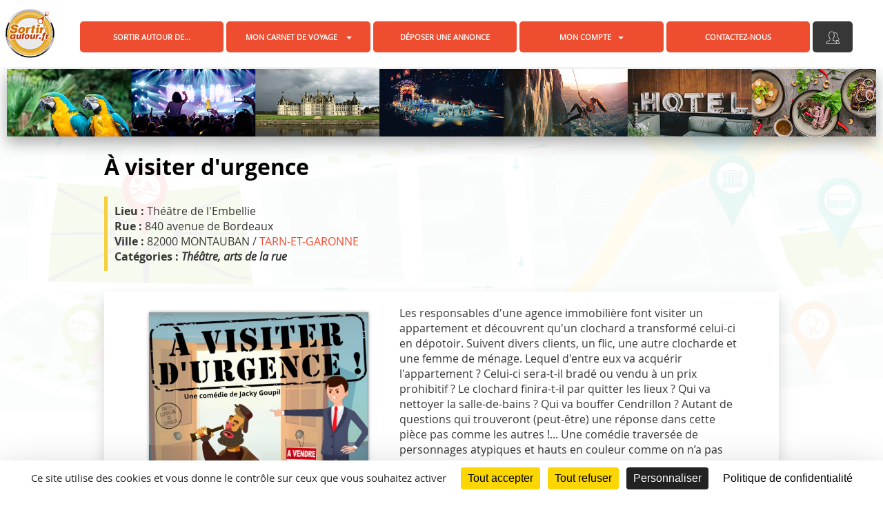

--- FILE ---
content_type: text/html; charset=UTF-8
request_url: https://www.sortirautour.fr/annonces/a-visiter-durgence-144329
body_size: 9745
content:
<!DOCTYPE html>
<html lang="fr">
    <head>
        <script type="text/javascript" src="https://tarteaucitron.io/load.js?domain=sortirautour.fr&uuid=4f33c73a1509245ef1ebb303e8688f294fd6f2be"></script>
        <meta charset="utf-8">
        <meta http-equiv="X-UA-Compatible" content="IE=edge">
        <meta name="viewport" content="width=device-width, initial-scale=1">
        <meta http-equiv="Content-Language" content="">
        <title>À visiter d'urgence ...</title>
        <meta name="description" lang="fr" content="Les responsables d'une agence immobilière font visiter un appartement et découvrent qu'un clochard a transformé celui-ci en dépotoir. Suivent divers cl...">
        <meta name="DC.Language" scheme="RFC3066" content="">
        <meta name="DC.Title" lang="fr" content="À visiter d'urgence ...">
        <meta name="DC.Subject" lang="fr" content="Sortir autour de ... ">
        <meta name="DC.Description" lang="fr" content="Les responsables d'une agence immobilière font visiter un appartement et découvrent qu'un clochard a transformé celui-ci en dépotoir. Suivent divers cl...">
        <meta name="DC.format" scheme="IMT" content="text/html" />
        <meta name="geo.placename" content="">

        <meta property="og:url" content="https://www.sortirautour.fr">
        <meta property="og:title" content="À visiter d'urgence ...">
        <meta property="og:description" content="Les responsables d'une agence immobilière font visiter un appartement et découvrent qu'un clochard a transformé celui-ci en dépotoir. Suivent divers cl...">
        <meta property="og:site_name" content="Sortirautour.fr">

        <link rel="shortcut icon" type="image/x-icon" href="https://www.sortirautour.fr/img/sortirautour.gif">

         
        <link media="all" type="text/css" rel="stylesheet" href="https://www.sortirautour.fr/css/bootstrap.css">

        <link media="all" type="text/css" rel="stylesheet" href="https://www.sortirautour.fr/css/bootstrap-theme.css">

         
         
        
        <link media="all" type="text/css" rel="stylesheet" href="https://www.sortirautour.fr/css/fonts.min.css">
        
        <link media="all" type="text/css" rel="stylesheet" href="https://www.sortirautour.fr/css/main.min2020.css">
        

        <link media="all" type="text/css" rel="stylesheet" href="https://www.sortirautour.fr/css/datepicker.css">

        <link media="all" type="text/css" rel="stylesheet" href="https://www.sortirautour.fr/css/datepicker_skin.css">

        <link media="all" type="text/css" rel="stylesheet" href="https://www.sortirautour.fr/css/jquery-ui.min.1.11.2.css">


        <!--[if lte IE 7]>
        <link media="all" type="text/css" rel="stylesheet" href="https://www.sortirautour.fr/css/ie7.css">

        <![endif]-->

                
<link media="all" type="text/css" rel="stylesheet" href="https://www.sortirautour.fr/css/normalize.min.css">

<link media="all" type="text/css" rel="stylesheet" href="https://www.sortirautour.fr/css/rrssb.css">

<link media="all" type="text/css" rel="stylesheet" href="https://www.sortirautour.fr/css/fancybox/jquery.fancybox.min.css">

<link media="all" type="text/css" rel="stylesheet" href="https://www.sortirautour.fr/css/modules/actu.min2.css">

        
        <script src='https://www.google.com/recaptcha/api.js'></script>
    </head>
    <body >
        <div class="modal fade" id="myModal" tabindex="-1" role="dialog" aria-labelledby="myModalLabel">
        <div class="modal-dialog" role="document">
            <div class="modal-content">
                <form method="POST" action="https://www.sortirautour.fr/login_general" accept-charset="UTF-8"><input name="_token" type="hidden" value="md825efv2k4DQbkqe8RkfHmUmWWsxSimYBCoxsoQ">
                <div class="modal-header">
                    <button type="button" class="close" data-dismiss="modal" aria-label="Close"><span aria-hidden="true">&times;</span></button>
                    <h4 class="modal-title" id="myModalLabel">Connexion</h4>
                </div>
                <div class="modal-body">

                    <div class="form-group col-xs-12 col-sm-6 login"><label>Identifiant : </label><input class="form-control" required="required" name="username" type="text" value=""></div>
                    <div class="form-group col-xs-12 col-sm-6 password"><label>Mot de passe : </label><input class="form-control" required="required" name="password" type="password" value=""></div>
                    <a href="https://www.sortirautour.fr/forget">Mot de passe oubli&eacute; ?</a>
                    <div class="clearfix"></div>


                </div>
                <div class="modal-footer">
                    <button type="submit" class="btn btn-primary">Se connecter</button>
                </div>
                </form>
            </div>
        </div>
    </div>
        
                           
        <header>           
                <div id="logo" class="dibm" role="banner">
                    <a href="https://www.sortirautour.fr" title="accueil"><img src="https://www.sortirautour.fr/img/logo.png" class="img-responsive" alt="Sortirautour.fr"></a>
                </div>
                
                <div id="logo-responsive" class="dib" role="banner">
                    <a href="https://www.sortirautour.fr" title="accueil"><img src="https://www.sortirautour.fr/img/logo-home.png" class="img-responsive" alt="Sortirautour.fr"></a>  
                </div>
                
                <div id="menu" class="dibm">
                    <nav class="navbar navbar-default">
    <div class="container-fluid">
        <!-- Brand and toggle get grouped for better mobile display -->
        <div class="navbar-header">
            <button type="button" class="navbar-toggle collapsed" data-toggle="collapse" data-target="#bs-example-navbar-collapse-1" aria-expanded="false">
                <span class="sr-only">Toggle navigation</span>
                <span class="icon-bar"></span>
                <span class="icon-bar"></span>
                <span class="icon-bar"></span>
            </button>
        </div>

        <!-- Collect the nav links, forms, and other content for toggling -->
        <div class="collapse navbar-collapse" id="bs-example-navbar-collapse-1">
            <ul class="nav navbar-nav">
                <li><a href="/sortez-autour-de" title="Sortir autour de...">Sortir autour de...</a></li>
                <li class="dropdown">
                                            <a href="#" class="dropdown-toggle" data-toggle="dropdown" data-hover="dropdown" data-delay="10" data-close-others="false">Mon carnet de voyage <span class="caret"></span></a>
                        <ul class="dropdown-menu">
                            <li><a href="/login#create_account_sorties">Créer son compte</a></li>
                        </ul>
                                    </li>
                <li><a href="/deposer-votre-annonce">Déposer une annonce</a></li>
                <li class="dropdown">
                    <a href="#" class="dropdown-toggle" data-toggle="dropdown" data-hover="dropdown" data-delay="10" data-close-others="false">Mon compte<span class="caret"></span></a>
                    <ul class="dropdown-menu">
                                                    <li><a href="/login">Créer son compte</a></li>
                                            </ul>
                </li>
                <li id="page-contact">
                                        <a href="https://www.sortirautour.fr/contact">Contactez-nous</a>
                                    </li>
                <a href="/contact" id="a-contact" class="dibm" title="Contactez-nous">
                    <span class="icon-envelope dibm"></span>
                    <div id="label-contact" class="dibm">Contactez-nous</div>
                </a>
                                    <a href="/login" id="a-log" class="dibm" title="Se connecter">
                        <span class="icon-users-1 dibm"></span>
                        <div id="label-login" class="dibm">Se connecter</div>
                    </a>
                            </ul>
        </div><!-- /.navbar-collapse -->
    </div><!-- /.container-fluid -->
</nav>

    
                </div> 

        </header>
        <div id="content" role="main">
                                     <div class="text-center bg">
                     <img src="https://www.sortirautour.fr/img/bandeau-search.jpg" class="img-responsive dibm bs-1" alt="Cat&eacute;gorie loisirs">
                    
            </div>
                        <article class="fiche_solo_actu container">
   <h1 class="title">À visiter d'urgence </h1>
   <div class="row">
      <div class="col-xs-12">
                        <div class="fiche_actu_infos">
                  <strong>Lieu : </strong>
         <div class="dib">Th&eacute;&acirc;tre de l&#039;Embellie</div>
         <br>
                  <strong>Rue : </strong>840 avenue de Bordeaux<br>
         <strong>Ville : </strong>82000 MONTAUBAN /
         <div class="dib fiche-dep">Tarn-et-Garonne</div>
         <br>
         <strong class="categorie">
         Catégories : <em>Théâtre, arts de la rue</em>
                  </strong>
      </div>
      <div class="row description">
                  <div class=" col-xs-12 ">
                              <div class="image col-xs-12 col-sm-4 col-md-5">
                 <div class="img-one col-xs-12">
                     <a href="/plugins/annonces/img/144329/big/a-visiter-26nov22.jpg" rel="fancybox" class="fancybox"><img src="https://www.sortirautour.fr/plugins/annonces/img/144329/medium/a-visiter-26nov22.jpg"></a>
                 </div>
                 </div>
                 <div class="col-xs-12 col-sm-8 col-md-7">
                               
                  Les responsables d'une agence immobilière font visiter un appartement et découvrent qu'un clochard a transformé celui-ci en dépotoir. Suivent divers clients, un flic, une autre clocharde et une femme de ménage. Lequel d'entre eux va acquérir l'appartement ? Celui-ci sera-t-il bradé ou vendu à un prix prohibitif ? Le clochard finira-t-il par quitter les lieux ? Qui va nettoyer la salle-de-bains ? Qui va bouffer Cendrillon ? Autant de questions qui trouveront (peut-être) une réponse dans cette pièce pas comme les autres !... Une comédie traversée de personnages atypiques et hauts en couleur comme on n’a pas souvent l'occasion d'en voir dans les affaires immobilières... Heureusement !<br />

                  <div clas="clearfix"></div>
                  <div class="block-infosup col-xs-12">
                                          <strong>Prix : </strong>
                     <div class="dib">Plein tarif 12&euro; - Tarif r&eacute;duit 10&euro; &ndash; Tarif mini 8&euro; - Gratuit -6 ans €</div>
                                          <br><br>
                                          <div class="date-annonce infosup-annonce ">
                       <div class="col-xs-12 col-lg-6">
                                                    </div>
                        <div class="col-xs-12 col-lg-6">
                                                        <span class="icon-clock dibm"></span>
                            <strong>Heure de l'évenement : </strong>
                            <div class="dib">21:00</div>
                                                    </div>
                     </div>
                                          <br>
                                                               <div class="tel-annonce infosup-annonce col-xs-12 col-lg-6">
                        <span class="icon-phone dibm"></span>
                        <a href="tel:05 63 91 96 20">05 63 91 96 20</a>
                     </div>
                                                               <div class="mail-annonce infosup-annonce col-xs-12 col-lg-6">
                        <div id="send-contact" class="alert alert-success" style="display: none;">
                           Votre demande de contact a été envoyée.
                        </div>
                        <div id="send-contact-error" class="alert alert-danger" style="display: none;">
                           <strong>Veuillez renseigner les champs obligatoires</strong>
                        </div>
                        <span class="icon-envelope dibm"></span>
                        <button type="button" class="btn btn-info" data-toggle="collapse" data-target="#form-fiche">Contacter l'annonceur</button>
                        <div id="form-fiche" class="collapse">
                           <div class="arrow-up"></div>
                           <div class="col-xs-12 col-sm-6  ">
                              <label>Civilité : </label>
                              <select name="civ" id="civ">
                                 <option value="mme">Mme</option>
                                 <option value="mr">Mr</option>
                              </select>
                           </div>
                           <div class="col-xs-12 col-sm-6  ">
                              <label>Nom * : </label>
                              <input type="text" name="nom-form-fiche" id="nom" value="" required="required">
                           </div>
                           <div class="col-xs-12 col-sm-6">
                              <label>Tel. * : </label>
                              <input type="tel" pattern="^((\+\d{1,3}(-| )?\(?\d\)?(-| )?\d{1,5})|(\(?\d{2,6}\)?))(-| )?(\d{3,4})(-| )?(\d{4})(( x| ext)\d{1,5}){0,1}$" id="tel" required="required">
                           </div>
                           <div class="col-xs-12 col-sm-6">
                              <label>Email * : </label>
                              <input type="email" name="user_email" id="email" required="required">
                           </div>
                           <div id="message-form-fiche" class="col-xs-12">
                              <label>Message * : </label>
                              <textarea name="textarea" id="message" required="required"></textarea>
                           </div>
                           <div class="clearfix"></div>
                           <div class="col-xs-12 text-right">
                              <em class="pull-left">* Champs obligatoires</em>
                              <a href="#" title="envoyer" onclick="sendContact()">Envoyer</a>
                           </div>
                           <div class="clearfix"></div>
                        </div>
                     </div>
                                       </div>
                  <div class="ajout-carnet">
                                                                                 </div>
               </div>
            </div>
            <div class="clearfix"></div>
            <div class="gmap-annonce col-xs-12" id="map"></div>
            <div class="clearfix"></div>
            <div class="col-sm-6">
               <a href="javascript:history.back()" class="btn btn-primary">Retour</a>
            </div>
            <div class="col-xs-12 col-sm-6 pull-right">
               <div class="pull-right">
   <div class="rrssb-title">
    <span class="icon-share-1 dibm"></span>
    <p class="share dibm">Partager :</p>
   </div> 
   <ul class=" rrssb-buttons clearfix dibm">
   
    <li class="rrssb-email">
        <!-- Replace subject with your message using URL Endocding: http://meyerweb.com/eric/tools/dencoder/ -->
        <a href="mailto:?subject=activit%C3%A9s%20et%20sorties%20avec%20le%20site%20sortirautour.fr&amp;body=Cliquez sur le lien suivant pour accéder à l'annonce :&nbsp;https://www.sortirautour.fr/annonces/a-visiter-durgence-144329">
         <img src="https://www.sortirautour.fr/img/rrssb-mail.png" class="img-responsive" alt="">
          
        </a>
    </li>
    <li class="rrssb-twitter">
        <a href="http://twitter.com/home?status=https://www.sortirautour.fr/annonces/a-visiter-durgence-144329" class="popup">
            <span class="rrssb-icon">
                <svg version="1.1" id="Layer_1" xmlns="http://www.w3.org/2000/svg" xmlns:xlink="http://www.w3.org/1999/xlink" x="0px" y="0px"
                     width="28px" height="28px" viewBox="0 0 28 28" enable-background="new 0 0 28 28" xml:space="preserve">
                <path d="M24.253,8.756C24.689,17.08,18.297,24.182,9.97,24.62c-3.122,0.162-6.219-0.646-8.861-2.32
                    c2.703,0.179,5.376-0.648,7.508-2.321c-2.072-0.247-3.818-1.661-4.489-3.638c0.801,0.128,1.62,0.076,2.399-0.155
                    C4.045,15.72,2.215,13.6,2.115,11.077c0.688,0.275,1.426,0.407,2.168,0.386c-2.135-1.65-2.729-4.621-1.394-6.965
                    C5.575,7.816,9.54,9.84,13.803,10.071c-0.842-2.739,0.694-5.64,3.434-6.482c2.018-0.623,4.212,0.044,5.546,1.683
                    c1.186-0.213,2.318-0.662,3.329-1.317c-0.385,1.256-1.247,2.312-2.399,2.942c1.048-0.106,2.069-0.394,3.019-0.851
                    C26.275,7.229,25.39,8.196,24.253,8.756z"/>
                </svg>
           </span>
            <!--span class="rrssb-text">twitter</span-->
        </a>
    </li>
    <li class="rrssb-facebook">
        <a href="https://www.facebook.com/sharer/sharer.php?u=https://www.sortirautour.fr/annonces/a-visiter-durgence-144329" class="popup">
            <span class="rrssb-icon">
                <svg version="1.1" id="Layer_1" xmlns="http://www.w3.org/2000/svg" xmlns:xlink="http://www.w3.org/1999/xlink" x="0px" y="0px" width="28px" height="28px" viewBox="0 0 28 28" enable-background="new 0 0 28 28" xml:space="preserve">
                    <path d="M27.825,4.783c0-2.427-2.182-4.608-4.608-4.608H4.783c-2.422,0-4.608,2.182-4.608,4.608v18.434
                        c0,2.427,2.181,4.608,4.608,4.608H14V17.379h-3.379v-4.608H14v-1.795c0-3.089,2.335-5.885,5.192-5.885h3.718v4.608h-3.726
                        c-0.408,0-0.884,0.492-0.884,1.236v1.836h4.609v4.608h-4.609v10.446h4.916c2.422,0,4.608-2.188,4.608-4.608V4.783z"/>
                </svg>
            </span>
            <!--span class="rrssb-text">faebook</span-->
        </a>
    </li>

    <!--
    <li class="rrssb-googleplus">
        <a href="https://plus.google.com/share?url=https://www.sortirautour.fr/annonces/a-visiter-durgence-144329" class="popup">
            <span class="rrssb-icon">
                <svg version="1.1" id="Layer_1" xmlns="http://www.w3.org/2000/svg" xmlns:xlink="http://www.w3.org/1999/xlink" x="0px" y="0px" width="28px" height="28px" viewBox="0 0 28 28" enable-background="new 0 0 28 28" xml:space="preserve">
                    <g>
                        <g>
                            <path d="M14.703,15.854l-1.219-0.948c-0.372-0.308-0.88-0.715-0.88-1.459c0-0.748,0.508-1.223,0.95-1.663
                                c1.42-1.119,2.839-2.309,2.839-4.817c0-2.58-1.621-3.937-2.399-4.581h2.097l2.202-1.383h-6.67c-1.83,0-4.467,0.433-6.398,2.027
                                C3.768,4.287,3.059,6.018,3.059,7.576c0,2.634,2.022,5.328,5.604,5.328c0.339,0,0.71-0.033,1.083-0.068
                                c-0.167,0.408-0.336,0.748-0.336,1.324c0,1.04,0.551,1.685,1.011,2.297c-1.524,0.104-4.37,0.273-6.467,1.562
                                c-1.998,1.188-2.605,2.916-2.605,4.137c0,2.512,2.358,4.84,7.289,4.84c5.822,0,8.904-3.223,8.904-6.41
                                c0.008-2.327-1.359-3.489-2.829-4.731H14.703z M10.269,11.951c-2.912,0-4.231-3.765-4.231-6.037c0-0.884,0.168-1.797,0.744-2.511
                                c0.543-0.679,1.489-1.12,2.372-1.12c2.807,0,4.256,3.798,4.256,6.242c0,0.612-0.067,1.694-0.845,2.478
                                c-0.537,0.55-1.438,0.948-2.295,0.951V11.951z M10.302,25.609c-3.621,0-5.957-1.732-5.957-4.142c0-2.408,2.165-3.223,2.911-3.492
                                c1.421-0.479,3.25-0.545,3.555-0.545c0.338,0,0.52,0,0.766,0.034c2.574,1.838,3.706,2.757,3.706,4.479
                                c-0.002,2.073-1.736,3.665-4.982,3.649L10.302,25.609z"/>
                            <polygon points="23.254,11.89 23.254,8.521 21.569,8.521 21.569,11.89 18.202,11.89 18.202,13.604 21.569,13.604 21.569,17.004
                                23.254,17.004 23.254,13.604 26.653,13.604 26.653,11.89      "/>
                        </g>
                    </g>
                </svg>
            </span>
            <span class="rrssb-text">google+</span>
        </a>
    </li>
    <li class="rrssb-pinterest">
        <a href="http://pinterest.com/pin/create/button/?url=https://www.sortirautour.fr/annonces/a-visiter-durgence-144329">
            <span class="rrssb-icon">
                <svg version="1.1" id="Layer_1" xmlns="http://www.w3.org/2000/svg" xmlns:xlink="http://www.w3.org/1999/xlink" x="0px" y="0px" width="28px" height="28px" viewBox="0 0 28 28" enable-background="new 0 0 28 28" xml:space="preserve">
                <path d="M14.021,1.57C6.96,1.57,1.236,7.293,1.236,14.355c0,7.062,5.724,12.785,12.785,12.785c7.061,0,12.785-5.725,12.785-12.785
                    C26.807,7.294,21.082,1.57,14.021,1.57z M15.261,18.655c-1.161-0.09-1.649-0.666-2.559-1.219c-0.501,2.626-1.113,5.145-2.925,6.458
                    c-0.559-3.971,0.822-6.951,1.462-10.116c-1.093-1.84,0.132-5.545,2.438-4.632c2.837,1.123-2.458,6.842,1.099,7.557
                    c3.711,0.744,5.227-6.439,2.925-8.775c-3.325-3.374-9.678-0.077-8.897,4.754c0.19,1.178,1.408,1.538,0.489,3.168
                    C7.165,15.378,6.53,13.7,6.611,11.462c0.131-3.662,3.291-6.227,6.46-6.582c4.007-0.448,7.771,1.474,8.29,5.239
                    c0.579,4.255-1.816,8.865-6.102,8.533L15.261,18.655z"/>
                </svg>
            </span>
            <span class="rrssb-text">pinterest</span>
        </a>
    </li>
    -->
</ul>
</div>            </div>
                     </div>
      </div>
   </div>
</article>
    
        </div>
        <footer class="footer" role="contentinfo">
            <div class="container">
              <div class="row">
                                </div> <!--fin row-->
</div><!--fin container-->
   

<div id="top-footer" role="banner">
    <a href="https://www.sortirautour.fr" title="accueil"><img src="https://www.sortirautour.fr/img/logo-footer.png" class="img-responsive" alt="Sortirautour.fr"></a>
</div>
   

<?/* 
<div id="middle-footer">
    <div class="grid">
        <div class="grid-sizer"></div>
                <div class="grid-item">
               <h3>LOISIRS</h3>
                <ul>
                                        <li><a href="https://www.sortirautour.fr/sortez-autour-de/categorie-12">Parcs de loisirs, animaliers</a></li>
                                        <li><a href="https://www.sortirautour.fr/sortez-autour-de/categorie-13">Cin&eacute;mas, bowlings, billards</a></li>
                                        <li><a href="https://www.sortirautour.fr/sortez-autour-de/categorie-14">Discoth&egrave;ques, casinos</a></li>
                                        <li><a href="https://www.sortirautour.fr/sortez-autour-de/categorie-15">Ateliers cr&eacute;atifs, stages</a></li>
                                    </ul>
            </div>    

                <div class="grid-item">
               <h3> ACTIVIT&Eacute;S, SPORTS</h3>
                <ul>
                                        <li><a href="https://www.sortirautour.fr/sortez-autour-de/categorie-16">Sports, sensations</a></li>
                                        <li><a href="https://www.sortirautour.fr/sortez-autour-de/categorie-17">Balades, randonn&eacute;es (p&eacute;destre, &eacute;questre...)</a></li>
                                        <li><a href="https://www.sortirautour.fr/sortez-autour-de/categorie-18">Piscines, bien-&ecirc;tre, d&eacute;tente...</a></li>
                                        <li><a href="https://www.sortirautour.fr/sortez-autour-de/categorie-19">Loisirs nautiques, bord de mer</a></li>
                                        <li><a href="https://www.sortirautour.fr/sortez-autour-de/categorie-20">Ev&eacute;nements sportifs</a></li>
                                        <li><a href="https://www.sortirautour.fr/sortez-autour-de/categorie-21">Locations v&eacute;los, bateaux, skis...</a></li>
                                    </ul>
            </div>    

                <div class="grid-item">
               <h3>CONCERTS, FESTIVALS</h3>
                <ul>
                                        <li><a href="https://www.sortirautour.fr/sortez-autour-de/categorie-22">Musique actuelle, pop, rock, &eacute;lectro, rap, RnB...</a></li>
                                        <li><a href="https://www.sortirautour.fr/sortez-autour-de/categorie-23">Musique traditionnelle, musique du monde</a></li>
                                        <li><a href="https://www.sortirautour.fr/sortez-autour-de/categorie-24">Musique classique, jazz...</a></li>
                                    </ul>
            </div>    

                <div class="grid-item">
               <h3>TH&Eacute;&Acirc;TRE, SPECTACLES</h3>
                <ul>
                                        <li><a href="https://www.sortirautour.fr/sortez-autour-de/categorie-25">Spectacles, danse</a></li>
                                        <li><a href="https://www.sortirautour.fr/sortez-autour-de/categorie-26">Th&eacute;&acirc;tre, arts de la rue</a></li>
                                        <li><a href="https://www.sortirautour.fr/sortez-autour-de/categorie-27">Contes, lectures, po&eacute;sies</a></li>
                                    </ul>
            </div>    

                <div class="grid-item">
               <h3>CULTURE ET PATRIMOINE</h3>
                <ul>
                                        <li><a href="https://www.sortirautour.fr/sortez-autour-de/categorie-28">Ch&acirc;teaux, monuments, patrimoine historique</a></li>
                                        <li><a href="https://www.sortirautour.fr/sortez-autour-de/categorie-29">Parcs, jardins, patrimoine naturel</a></li>
                                        <li><a href="https://www.sortirautour.fr/sortez-autour-de/categorie-30">Mus&eacute;es, expositions</a></li>
                                        <li><a href="https://www.sortirautour.fr/sortez-autour-de/categorie-31">Artisanats</a></li>
                                        <li><a href="https://www.sortirautour.fr/sortez-autour-de/categorie-53">Photographe, Art Visuel</a></li>
                                    </ul>
            </div>    

                <div class="grid-item">
               <h3>MARCH&Eacute;S, MANIFESTATIONS, SALONS</h3>
                <ul>
                                        <li><a href="https://www.sortirautour.fr/sortez-autour-de/categorie-32">F&ecirc;tes locales, manifestations culturelles</a></li>
                                        <li><a href="https://www.sortirautour.fr/sortez-autour-de/categorie-33">March&eacute;s locaux</a></li>
                                        <li><a href="https://www.sortirautour.fr/sortez-autour-de/categorie-34">Salons, foires</a></li>
                                        <li><a href="https://www.sortirautour.fr/sortez-autour-de/categorie-35">Brocantes, vide-greniers</a></li>
                                        <li><a href="https://www.sortirautour.fr/sortez-autour-de/categorie-36">Conf&eacute;rences, rencontres, d&eacute;dicaces</a></li>
                                    </ul>
            </div>    

                <div class="grid-item">
               <h3>ENFANTS</h3>
                <ul>
                                        <li><a href="https://www.sortirautour.fr/sortez-autour-de/categorie-37">Spectacles, cirques</a></li>
                                        <li><a href="https://www.sortirautour.fr/sortez-autour-de/categorie-38">Ateliers, stages enfants</a></li>
                                    </ul>
            </div>    

                <div class="grid-item">
               <h3>GASTRONOMIE, PRODUITS DU TERROIR</h3>
                <ul>
                                        <li><a href="https://www.sortirautour.fr/sortez-autour-de/categorie-39">Produits du terroir, regionaux</a></li>
                                        <li><a href="https://www.sortirautour.fr/sortez-autour-de/categorie-40">Ventes &agrave; la production, cueillettes</a></li>
                                    </ul>
            </div>    

                <div class="grid-item">
               <h3>RESTAURANTS, BARS</h3>
                <ul>
                                        <li><a href="https://www.sortirautour.fr/sortez-autour-de/categorie-41">Restaurants</a></li>
                                        <li><a href="https://www.sortirautour.fr/sortez-autour-de/categorie-42">Bars</a></li>
                                    </ul>
            </div>    

                <div class="grid-item">
               <h3>H&Eacute;BERGEMENTS</h3>
                <ul>
                                        <li><a href="https://www.sortirautour.fr/sortez-autour-de/categorie-43">H&ocirc;tels</a></li>
                                        <li><a href="https://www.sortirautour.fr/sortez-autour-de/categorie-44">G&icirc;tes, chambres d&#039;h&ocirc;tes</a></li>
                                        <li><a href="https://www.sortirautour.fr/sortez-autour-de/categorie-45">Auberges de jeunesse, de vacances</a></li>
                                        <li><a href="https://www.sortirautour.fr/sortez-autour-de/categorie-46">Campings, locations saisonni&egrave;res</a></li>
                                    </ul>
            </div>    

                <div class="grid-item">
               <h3>INFORMATIONS TOURISTIQUES</h3>
                <ul>
                                        <li><a href="https://www.sortirautour.fr/sortez-autour-de/categorie-47">Offices de tourisme</a></li>
                                        <li><a href="https://www.sortirautour.fr/sortez-autour-de/categorie-48">Guides locaux, visites guid&eacute;es</a></li>
                                    </ul>
            </div>    

            </div>        
</div>
*/ ?>


<div id="bottom-footer">
   <div class="container">
    <div id="footer-admin" class="col-sm-12 col-md-4">
        <ul id="list-footer" class="dibm">
                      
                          </ul>
        
        <div class="dibm lien-plus-footer">
            <a href="/a-propos">À propos de sortirautour.fr</a>
            <a href="/details-offres-sortirautour">Les offres en détails</a>
            <a id="mentions" class="lien-plus-footer">Mentions légales</a>
            <a href="/politique-de-confidentialite">Politique de confidentialité</a>
            <a href="/cgv" class="lien-plus-footer">CGV</a>
            <a href="https://entreprise.pole-emploi.fr/vos-recrutements/#/vos-projets-recrutement/094TSPK/offre" class="lien-plus-footer" target="_blank">Recrutement</a>

        </div>
    </div>
    <div id="footer-partage" class="col-sm-12 col-md-4">
    <p>Partagez Sortir Autour sur vos réseaux et faites-le découvrir à vos amis&nbsp;:</p>
   <ul class=" rrssb-buttons clearfix dibm">
    <li class="rrssb-facebook">
        <a href="https://www.facebook.com/sharer/sharer.php?u=https://www.sortirautour.fr/annonces/a-visiter-durgence-144329" class="popup">
<span class="icon-facebook"></span>
        </a>
    </li>

    <li class="rrssb-twitter">
        <a href="http://twitter.com/home?status=https://www.sortirautour.fr/annonces/a-visiter-durgence-144329" class="popup">
            <span class="icon-twitter"></span>
        </a>
    </li>
<li class="rrssb-email">
        <!-- Replace subject with your message using URL Endocding: http://meyerweb.com/eric/tools/dencoder/ -->
        <a href="mailto:?subject=activit%C3%A9s%20et%20sorties%20avec%20le%20site%20sortirautour.fr&amp;body=Cliquez sur le lien suivant pour accéder à l'annonce :&nbsp;https://www.sortirautour.fr/annonces/a-visiter-durgence-144329">
        <span class="icon-mail"></span>
          
        </a>
    </li>
        </ul>
    
    </div>
    <div id="footer-realisation" class="col-sm-12 col-md-4 pull-right">
               <span>Conception et réalisation&nbsp;:&nbsp;</span> 
                  <a href="http://www.agence-impulsion.com" title="Impulsion, réalisation de sites web pour professionnels près de Rennes" class="lien_ext">
            <img src="https://www.sortirautour.fr/img/logo-impulsion.png" border="0" width="120" height="31" alt="Impulsion : agence de cr&eacute;ation de sites Internet pour entreprises en Ille-et-Vilaine">
          </a>
            </div>
</div>
<div class="col-sm-4">
    <ul id="rs_link">
	                        </ul>
</div>



<div id="mentions-bloc" style="display:none">
	<div id="close_mentions">Fermer</div>
	<p>Sortir Autour, 55 Route de Montfort, 35310 BREAL SOUS MONTFORT</p>
<p>N&deg; Siren 813957388, SASU au capital de 50000 &euro; inscrite au RCS de Rennes</p>
<p>Responsables de publication&nbsp;: Fanny LEGRAIN / Rafida BELKEDAH</p>
<p>Contacts : contact@sortirautour.fr&nbsp; |&nbsp; 06 33 17 10 56</p>
<p>Pour contacter Sortirautour, <a title="Page contact" href="../contact">utilisez le formulaire disponible en cliquant ici</a></p>
<p><br /><span style="text-decoration: underline;">Site internet h&eacute;berg&eacute; par :</span><br />o2switch SARL<br />222-224 Boulevard Gustave Flaubert 63000 Clermont-Ferrand</p>
<p>support@o2switch.fr&nbsp; |&nbsp; 04 44 44 60 40</p>
<p>&nbsp;</p>
<p class="gmail-msolistparagraph" style="margin-bottom: .0001pt;">Cr&eacute;dit carte de France : <a title="Comersis.com" href="http://comersis.com/" target="_blank">Comersis.com</a></p>
<p class="gmail-msolistparagraph" style="margin-bottom: .0001pt;">&nbsp;</p> </div>

    <!-- Google tag (gtag.js) -->
<script async src="https://www.googletagmanager.com/gtag/js?id=G-GXP5DKB5CN"></script>
<script>
  window.dataLayer = window.dataLayer || [];
  function gtag(){dataLayer.push(arguments);}
  gtag('js', new Date());

  gtag('config', 'G-GXP5DKB5CN');
</script>

























              </div>
            </div>
        </footer>
        <div id="scrollToTop"><span aria-hidden="true" class="glyphicon glyphicon-menu-up"></span>haut</div>

       
        <script src="https://www.sortirautour.fr/js/jquery-1.11.2.min.js"></script>

        <script src="//code.jquery.com/jquery-migrate-1.2.1.min.js"></script>
        <script src="https://www.sortirautour.fr/js/bootstrap.min.js"></script>

        <script src="https://www.sortirautour.fr/js/bootstrap-hover-dropdown.min.js"></script>

        <script src="https://www.sortirautour.fr/js/jquery-ui.min.1.11.2.js"></script>

        <script src="https://www.sortirautour.fr/js/datepicker-fr.js"></script>

        <script src="https://www.sortirautour.fr/js/base.min.js"></script>


   
        <!-- HTML5 shim and Respond.js for IE8 support of HTML5 elements and media queries -->
        <!-- WARNING: Respond.js doesn't work if you view the page via file:// -->

        <!--[if lt IE 9]>
        <script src="https://oss.maxcdn.com/html5shiv/3.7.2/html5shiv.min.js"></script>
        <script src="https://oss.maxcdn.com/respond/1.4.2/respond.min.js"></script>
        <![endif]-->

        <script type="text/javascript">
            function setLang(value){
                document.location = "https://www.sortirautour.fr/update_langue/" + value;
            }
        </script>
        <script type="text/javascript">
            $(document).ready(function(){
                $(function() {
                    $("#datepicker").datepicker({
                            dateFormat: 'DD dd MM yy',
                            altFormat: 'yy-mm-dd',
                            altField: "#date",
                        },
                        $.datepicker.regional["fr"]
                    );
                });

                /* --------- panier ---------
                $(".acces").click(function () {
                    $(".cart").slideToggle("slow");
                }); */
            });
        </script>

                
    <script src="https://www.sortirautour.fr/js/masonry.pkgd.min.js"></script>



<script type="text/javascript">
$(document).ready(function(){   
    $('.grid').masonry({
      itemSelector: '.grid-item',
      percentPosition: true,
      columnWidth: '.grid-sizer'
    });

    });
</script>
     

<script src="https://www.sortirautour.fr/js/rrssb.min.js"></script>

<script src="https://www.sortirautour.fr/js/fancybox/jquery.fancybox.pack.js"></script>

<script src="https://maps.google.com/maps/api/js?key=AIzaSyAn2sdm6Ibot7ZzMwFiF78HQRZDIDOnf3o"></script>

<script type="text/javascript">
   $(document).ready(function() {

       $(document).ready(function() {

           $('.fancybox').fancybox({

               padding : 2

           });

       });

   });



   


   var myOptions = {

       // Mise en place du Zoom sur l'emplacement

       zoom: 18,

       // Coordonées remplies manuellement sur le site

       center: new google.maps.LatLng(44.027714490215764,1.326274481830025),

       mapTypeId: google.maps.MapTypeId.ROADMAP

   };



   var iconMarker = '/img/marker/marker01-1.png';



   // Adresse Postale

   var villeMap = '';



   var map = new google.maps.Map(document.getElementById('map'),

           myOptions);





   //Marqueur

   var marker = new google.maps.Marker({

       map: map,

       position: new google.maps.LatLng(44.027714490215764,1.326274481830025),

       icon: iconMarker

   });



   


   function saveCarnet(annonce){

       $.post('https://www.sortirautour.fr/carnet/ajout', {annonce: annonce}, function(data) {

           $('#ajout-carnet').show('slow');

       });

   }



   function sendContact(){

       var nom = $('#nom').val();

       var civ = $('#civ').val();

       var tel = $('#tel').val();

       var email = $('#email').val();

       var message = $('#message').val();

       var annonce = '144329';



       if(nom != "" && tel != "" && email != "" && message != "") {



           $.post('https://www.sortirautour.fr/annonces/send_contact', {

               nom: nom,

               civ: civ,

               tel: tel,

               email: email,

               message: message,

               annonce: annonce

           }, function (data) {

               $('#send-contact').show('slow');

               $('.collapse').collapse('hide');

           });

       }else{

           $('#send-contact-error').show('slow');

       }

   }



   function sendGestion(){

       var annonce = '144329';

       $.post('https://www.sortirautour.fr/annonces/send_gestion', {

           annonce: annonce

       }, function (data) {

           $('#send-gestion').show('slow');

       });



   }



   function updateVue(type){

       var annonce = '144329';



       $.post('https://www.sortirautour.fr/annonces/update_view', {type: type, annonce: annonce}, function(data) {

           return true;

       });

   }



</script>
    </body>
</html>

--- FILE ---
content_type: text/css
request_url: https://www.sortirautour.fr/css/fonts.min.css
body_size: 1750
content:
@font-face{font-family:open_sansregular;src:url(../fonts/OpenSans/OpenSans-Regular-webfont.eot);src:url(../fonts/OpenSans/OpenSans-Regular-webfont.eot?#iefix) format('embedded-opentype'),url(../fonts/OpenSans/OpenSans-Regular-webfont.svg#open_sansregular) format('svg'),url(../fonts/OpenSans/OpenSans-Regular-webfont.woff) format('woff'),url(../fonts/OpenSans/OpenSans-Regular-webfont.ttf) format('truetype');font-weight:400;font-style:normal}@font-face{font-family:open_sansbold_italic;src:url(../fonts/OpenSans/OpenSans-BoldItalic-webfont.eot);src:url(../fonts/OpenSans/OpenSans-BoldItalic-webfont.eot?#iefix) format('embedded-opentype'),url(../fonts/OpenSans/OpenSans-BoldItalic-webfont.svg#open_sansbold_italic) format('svg'),url(../fonts/OpenSans/OpenSans-BoldItalic-webfont.woff) format('woff'),url(../fonts/OpenSans/OpenSans-BoldItalic-webfont.ttf) format('truetype');font-weight:700;font-style:italic}@font-face{font-family:open_sansbold;src:url(../fonts/OpenSans/OpenSans-Bold-webfont.eot);src:url(../fonts/OpenSans/OpenSans-Bold-webfont.eot?#iefix) format('embedded-opentype'),url(../fonts/OpenSans/OpenSans-Bold-webfont.svg#open_sansbold) format('svg'),url(../fonts/OpenSans/OpenSans-Bold-webfont.woff) format('woff'),url(../fonts/OpenSans/OpenSans-Bold-webfont.ttf) format('truetype');font-weight:700;font-style:normal}@font-face{font-family:open_sanssemibold;src:url(../fonts/OpenSans/OpenSans-Semibold-webfont.eot);src:url(../fonts/OpenSans/OpenSans-Semibold-webfont.eot?#iefix) format('embedded-opentype'),url(../fonts/OpenSans/OpenSans-Semibold-webfont.svg#open_sanssemibold) format('svg'),url(../fonts/OpenSans/OpenSans-Semibold-webfont.woff) format('woff'),url(../fonts/OpenSans/OpenSans-Semibold-webfont.ttf) format('truetype');font-weight:700;font-style:normal}@font-face{font-family:open_sanssemibold_italic;src:url(../fonts/OpenSans/OpenSans-SemiboldItalic-webfont.eot);src:url(../fonts/OpenSans/OpenSans-SemiboldItalic-webfont.eot?#iefix) format('embedded-opentype'),url(../fonts/OpenSans/OpenSans-SemiboldItalic-webfont.svg#open_sanssemibold_italic) format('svg'),url(../fonts/OpenSans/OpenSans-SemiboldItalic-webfont.woff) format('woff'),url(../fonts/OpenSans/OpenSans-SemiboldItalic-webfont.ttf) format('truetype');font-weight:700;font-style:italic}@font-face{font-family:open_sansitalic;src:url(../fonts/OpenSans/OpenSans-Italic-webfont.eot);src:url(../fonts/OpenSans/OpenSans-Italic-webfont.eot?#iefix) format('embedded-opentype'),url(../fonts/OpenSans/OpenSans-Italic-webfont.svg#open_sansitalic) format('svg'),url(../fonts/OpenSans/OpenSans-Italic-webfont.woff) format('woff'),url(../fonts/OpenSans/OpenSans-Italic-webfont.ttf) format('truetype');font-weight:400;font-style:italic}@font-face{font-family:open_sanslight_italic;src:url(../fonts/OpenSans/OpenSans-LightItalic-webfont.eot);src:url(../fonts/OpenSans/OpenSans-LightItalic-webfont.eot?#iefix) format('embedded-opentype'),url(../fonts/OpenSans/OpenSans-LightItalic-webfont.svg#open_sanslight_italic) format('svg'),url(../fonts/OpenSans/OpenSans-LightItalic-webfont.woff) format('woff'),url(../fonts/OpenSans/OpenSans-LightItalic-webfont.ttf) format('truetype');font-weight:400;font-style:normal}@font-face{font-family:open_sanslight;src:url(../fonts/OpenSans/OpenSans-Light-webfont.eot);src:url(../fonts/OpenSans/OpenSans-Light-webfont.eot?#iefix) format('embedded-opentype'),url(../fonts/OpenSans/OpenSans-Light-webfont.svg#open_sanslight) format('svg'),url(../fonts/OpenSans/OpenSans-Light-webfont.woff) format('woff'),url(../fonts/OpenSans/OpenSans-Light-webfont.ttf) format('truetype');font-weight:100;font-style:normal}@font-face{font-family:icomoon;src:url(../fonts/icomoon.eot?900g6o);src:url(../fonts/icomoon.eot?900g6o#iefix) format('embedded-opentype'),url(../fonts/icomoon.ttf?900g6o) format('truetype'),url(../fonts/icomoon.woff?900g6o) format('woff'),url(../fonts/icomoon.svg?900g6o#icomoon) format('svg');font-weight:400;font-style:normal}[class*=" icon-"],[class^=icon-]{font-family:icomoon!important;speak:none;font-style:normal;font-weight:400;font-variant:normal;text-transform:none;line-height:1;-webkit-font-smoothing:antialiased;-moz-osx-font-smoothing:grayscale}.icon-markunread:before{content:"\e159"}.icon-mail:before{content:"\e900"}.icon-calendar:before{content:"\e912"}.icon-drink:before{content:"\e913"}.icon-folder:before{content:"\e914"}.icon-direction:before{content:"\e915"}.icon-map1:before{content:"\e916"}.icon-megaphone:before{content:"\e917"}.icon-lamp:before{content:"\e918"}.icon-chat:before{content:"\e919"}.icon-comments:before{content:"\e91a"}.icon-chat1:before{content:"\e91b"}.icon-edit1:before{content:"\e91c"}.icon-circle:before{content:"\e91d"}.icon-heart:before{content:"\e91e"}.icon-info:before{content:"\e91f"}.icon-checked:before{content:"\e920"}.icon-clipboard:before{content:"\e921"}.icon-envelope2:before{content:"\e029"}.icon-lock:before{content:"\e020"}.icon-streetsign:before{content:"\e02a"}.icon-gears2:before{content:"\e02b"}.icon-key:before{content:"\e02c"}.icon-happy:before{content:"\e05b"}.icon-envelope:before{content:"\e028"}.icon-heart1:before{content:"\e922"}.icon-information-outline:before{content:"\e923"}.icon-information-solid:before{content:"\e924"}.icon-location:before{content:"\e925"}.icon-map3:before{content:"\e926"}.icon-phone1:before{content:"\e927"}.icon-portfolio:before{content:"\e928"}.icon-screen-full:before{content:"\e929"}.icon-send:before{content:"\e92a"}.icon-star-full:before{content:"\e92b"}.icon-target1:before{content:"\e92c"}.icon-thumbs-up:before{content:"\e92d"}.icon-ticket:before{content:"\e92e"}.icon-time:before{content:"\e92f"}.icon-timer:before{content:"\e930"}.icon-travel:before{content:"\e931"}.icon-travel-bus:before{content:"\e932"}.icon-travel-car:before{content:"\e933"}.icon-travel-case:before{content:"\e934"}.icon-travel-taxi-cab:before{content:"\e935"}.icon-travel-train:before{content:"\e936"}.icon-travel-walk:before{content:"\e937"}.icon-upload:before{content:"\e938"}.icon-user:before{content:"\e939"}.icon-user-add:before{content:"\e93a"}.icon-user-group:before{content:"\e93b"}.icon-user-solid-circle:before{content:"\e93c"}.icon-user-solid-square:before{content:"\e93d"}.icon-view-show:before{content:"\e93e"}.icon-view-tile:before{content:"\e93f"}.icon-picture:before{content:"\e00f"}.icon-picture2:before{content:"\e010"}.icon-flag:before{content:"\e024"}.icon-map:before{content:"\e025"}.icon-flag2:before{content:"\e026"}.icon-map2:before{content:"\e027"}.icon-lightbulb2:before{content:"\e031"}.icon-pencil2:before{content:"\e033"}.icon-caution2:before{content:"\e03e"}.icon-map-pin:before{content:"\e047"}.icon-clock:before{content:"\e055"}.icon-facebook2:before{content:"\e05d"}.icon-linkedin:before{content:"\e062"}.icon-twitter2:before{content:"\e063"}.icon-googleplus2:before{content:"\e064"}.icon-tumblr2:before{content:"\e065"}.icon-linkedin2:before{content:"\e066"}.icon-add-12:before{content:"\e901"}.icon-attachment:before{content:"\e902"}.icon-calendar-1:before{content:"\e903"}.icon-edit:before{content:"\e904"}.icon-home-1:before{content:"\e905"}.icon-light-bulb:before{content:"\e906"}.icon-light-bulb-2:before{content:"\e907"}.icon-notebook-3:before{content:"\e908"}.icon-phone:before{content:"\e909"}.icon-search-1:before{content:"\e90a"}.icon-settings-5:before{content:"\e90b"}.icon-share-1:before{content:"\e90c"}.icon-target:before{content:"\e90d"}.icon-unlink:before{content:"\e90e"}.icon-users-1:before{content:"\e90f"}.icon-view:before{content:"\e910"}.icon-warning2:before{content:"\e911"}.icon-star-o:before{content:"\f006"}.icon-check-square-o:before{content:"\f046"}.icon-plus-circle:before{content:"\f055"}.icon-minus-circle:before{content:"\f056"}.icon-times-circle:before{content:"\f057"}.icon-check-circle:before{content:"\f058"}.icon-question-circle:before{content:"\f059"}.icon-info-circle:before{content:"\f05a"}.icon-crosshairs:before{content:"\f05b"}.icon-times-circle-o:before{content:"\f05c"}.icon-check-circle-o:before{content:"\f05d"}.icon-ban:before{content:"\f05e"}.icon-exclamation-circle:before{content:"\f06a"}.icon-exclamation-triangle:before{content:"\f071"}.icon-warning:before{content:"\f071"}.icon-twitter-square:before{content:"\f081"}.icon-facebook-square:before{content:"\f082"}.icon-cogs:before{content:"\f085"}.icon-gears:before{content:"\f085"}.icon-sign-out:before{content:"\f08b"}.icon-external-link:before{content:"\f08e"}.icon-twitter:before{content:"\f099"}.icon-facebook:before{content:"\f09a"}.icon-facebook-f:before{content:"\f09a"}.icon-unlock:before{content:"\f09c"}.icon-credit-card:before{content:"\f09d"}.icon-bullhorn:before{content:"\f0a1"}.icon-bell-o:before{content:"\f0a2"}.icon-hand-o-right:before{content:"\f0a4"}.icon-arrows-alt:before{content:"\f0b2"}.icon-magic:before{content:"\f0d0"}.icon-rotate-left:before{content:"\f0e2"}.icon-undo:before{content:"\f0e2"}.icon-bolt:before{content:"\f0e7"}.icon-flash:before{content:"\f0e7"}.icon-plus-square:before{content:"\f0fe"}.icon-angle-up:before{content:"\f106"}.icon-angle-down:before{content:"\f107"}.icon-circle-o:before{content:"\f10c"}.icon-question:before{content:"\f128"}.icon-chevron-circle-left:before{content:"\f137"}.icon-chevron-circle-right:before{content:"\f138"}.icon-chevron-circle-up:before{content:"\f139"}.icon-chevron-circle-down:before{content:"\f13a"}.icon-minus-square:before{content:"\f146"}.icon-check-square:before{content:"\f14a"}.icon-child:before{content:"\f1ae"}.icon-circle-thin:before{content:"\f1db"}.icon-binoculars:before{content:"\f1e5"}.icon-paypal:before{content:"\f1ed"}.icon-cc-visa:before{content:"\f1f0"}.icon-cc-mastercard:before{content:"\f1f1"}.icon-cc-paypal:before{content:"\f1f4"}.icon-trash:before{content:"\f1f8"}.icon-copyright:before{content:"\f1f9"}.icon-street-view:before{content:"\f21d"}.icon-facebook-official:before{content:"\f230"}.icon-pinterest-p:before{content:"\f231"}.icon-safari:before{content:"\f267"}